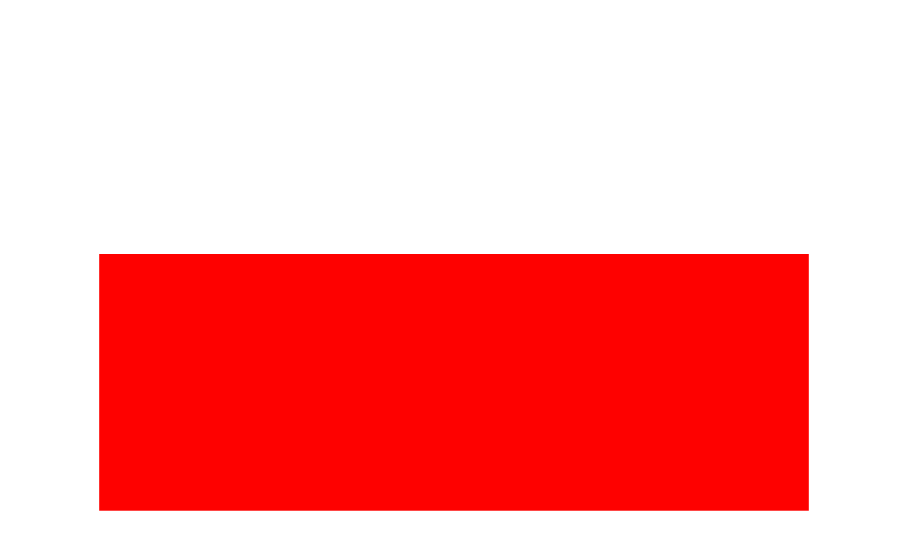

--- FILE ---
content_type: text/css; charset=utf-8
request_url: https://www.roncerecords.net/Ext/Resources?a=CLe5H_Yo_xKcOYsdCuvobpUD40BC_RZO0YULMWRlWYQ,&r=CLe5H_Yo_xKcOYsdCuvobnkzXX2yal_O9lmLtDQRfgqBeuW5VxXrMpvOILVF-9ME
body_size: 1232
content:

.naNumeric
{
    border: 2px solid transparent;
    background-color: [neutral-2-background-color];
    color: [neutral-2-text-color];
    font-family: 'Signika', sans-serif;
    font-size: 11pt;
    padding: 1px;
    margin: 0;
    -webkit-box-sizing: border-box;
    -moz-box-sizing: border-box;
    box-sizing: border-box;
    border-radius: 3px;
}

.naNumeric:focus
{
    box-shadow: 0 0 0 2px [main-1-background-color];
}

.naNumericWrapper{
    position:relative;
}

.naNumericWrapper .naNumeric{
    width:100%;
}

.naNumericWrapper > span{
    background-image: url(/file/app/1/editor/icon/decrease.svg?color1=r19g173b183);
    background-size:11px 6px;
    background-repeat:no-repeat;
    background-position:0px 2px;
    display: block;
    width: 11px;
    height: 50%;
    position: absolute;
    cursor:pointer;
    right: 8px;
}

.naNumericWrapper > span[name=Up]{
    top: 0;
    transform: rotate(180deg);
}

.naNumericWrapper > span[name=Down]{
    top:50%;
}

--- FILE ---
content_type: image/svg+xml
request_url: https://www.roncerecords.net/file/app/1/content/webstorecart/icons/basket1.svg?color1=r6g209b255
body_size: 2510
content:
<?xml version="1.0" encoding="utf-8"?>
<!-- Generator: Adobe Illustrator 15.0.0, SVG Export Plug-In . SVG Version: 6.00 Build 0)  -->
<!DOCTYPE svg PUBLIC "-//W3C//DTD SVG 1.1//EN" "http://www.w3.org/Graphics/SVG/1.1/DTD/svg11.dtd">
<svg version="1.1" id="Calque_1" xmlns="http://www.w3.org/2000/svg" xmlns:xlink="http://www.w3.org/1999/xlink" x="0px" y="0px"
	 width="18.18px" height="15.121px" viewBox="2.27 2.344 18.18 15.121" enable-background="new 2.27 2.344 18.18 15.121"
	 xml:space="preserve">
<g>
	<g>
		<path fill="rgba(6,209,255,1.00)" d="M7.049,17.465c-1.198,0-2.174-0.976-2.174-2.174s0.976-2.174,2.174-2.174c1.198,0,2.174,0.976,2.174,2.174
			S8.247,17.465,7.049,17.465L7.049,17.465z M7.049,13.904c-0.765,0-1.388,0.621-1.388,1.387s0.623,1.387,1.388,1.387
			c0.765,0,1.388-0.621,1.388-1.387S7.813,13.904,7.049,13.904L7.049,13.904z"/>
	</g>
	<g>
		<path fill="rgba(6,209,255,1.00)" d="M15.879,17.465c-1.198,0-2.174-0.976-2.174-2.174s0.976-2.174,2.174-2.174
			c1.198,0,2.174,0.976,2.174,2.174S17.077,17.465,15.879,17.465L15.879,17.465z M15.879,13.904c-0.765,0-1.387,0.621-1.387,1.387
			s0.622,1.387,1.387,1.387c0.766,0,1.388-0.621,1.388-1.387S16.645,13.904,15.879,13.904L15.879,13.904z"/>
	</g>
	<g>
		<path fill="rgba(6,209,255,1.00)" d="M14.099,15.684H9.081c-0.217,0-0.394-0.176-0.394-0.393s0.177-0.393,0.394-0.393h5.018
			c0.218,0,0.394,0.176,0.394,0.393S14.316,15.684,14.099,15.684L14.099,15.684z"/>
	</g>
	<g>
		<path fill="rgba(6,209,255,1.00)" d="M7.331,13.852c-0.038,0-0.078-0.006-0.116-0.018c-0.207-0.064-0.323-0.285-0.259-0.492l0.479-1.541
			L4.747,3.742L2.556,3.116C2.347,3.057,2.225,2.839,2.285,2.63c0.06-0.208,0.277-0.332,0.485-0.27l2.392,0.683
			c0.125,0.035,0.225,0.13,0.266,0.253l2.793,8.375c0.026,0.078,0.027,0.162,0.003,0.24l-0.517,1.663
			C7.655,13.743,7.499,13.852,7.331,13.852L7.331,13.852z"/>
	</g>
	<g>
		<path fill="rgba(6,209,255,1.00)" d="M17.873,12.189H7.848c-0.172,0-0.324-0.111-0.375-0.275L5.535,5.723c-0.038-0.12-0.016-0.25,0.059-0.35
			c0.075-0.1,0.191-0.161,0.316-0.161h14.147c0.123,0,0.24,0.058,0.314,0.157c0.074,0.098,0.098,0.226,0.063,0.345l-1.601,5.604
			C18.803,11.813,18.392,12.189,17.873,12.189L17.873,12.189z M8.137,11.402h9.736c0.066,0,0.177-0.03,0.177-0.146
			c0-0.037,0.005-0.074,0.016-0.109L19.537,6H6.445L8.137,11.402L8.137,11.402z"/>
	</g>
</g>
</svg>
